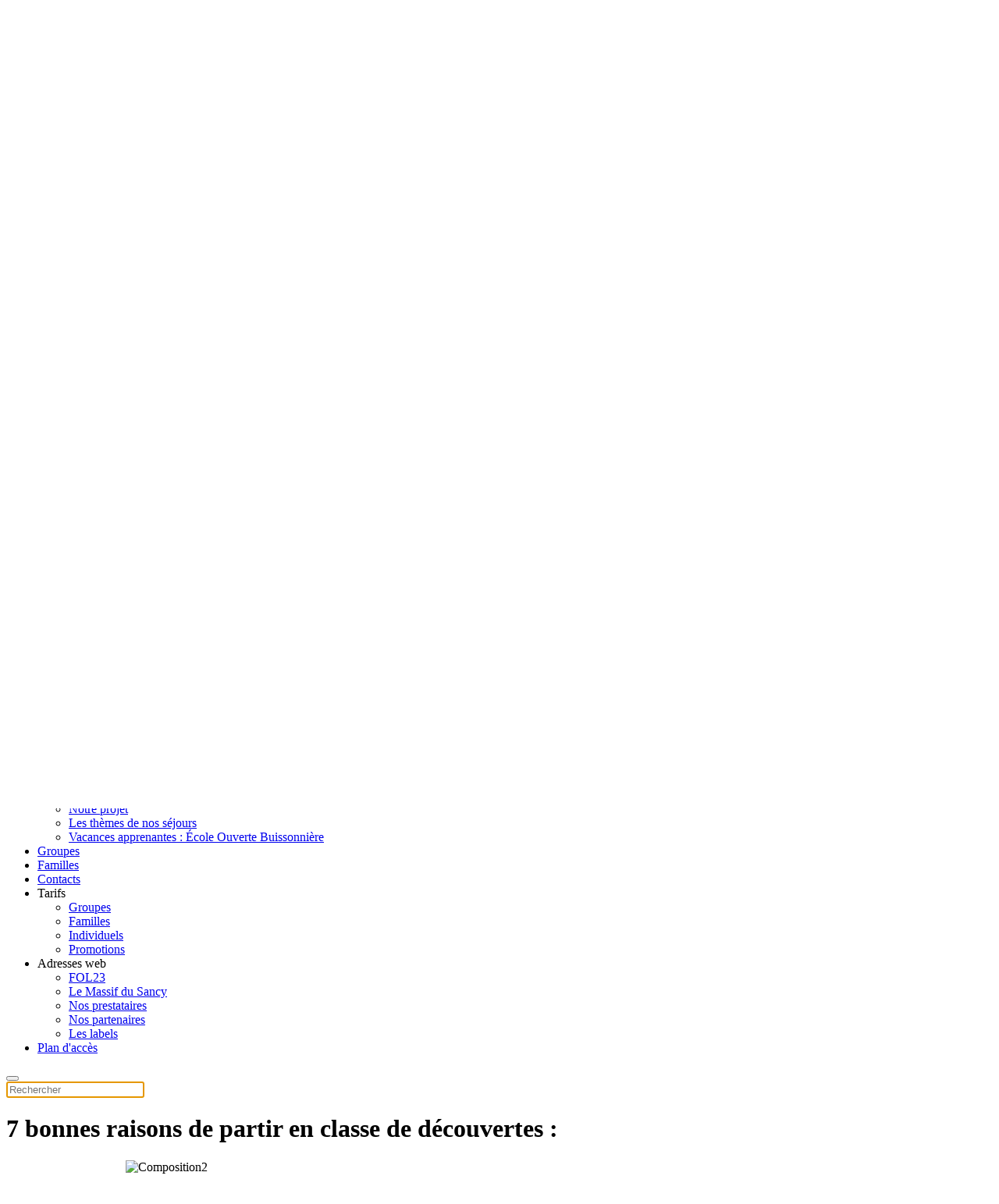

--- FILE ---
content_type: text/html; charset=utf-8
request_url: https://www.centre-paul-leger.fr/scolaires/7-bonnes-raisons-de-partir-en-classe-de-decouvertes
body_size: 13717
content:
<!DOCTYPE html>
<html lang="fr-fr" dir="ltr">
    <head>
        <meta name="viewport" content="width=device-width, initial-scale=1">
        <link rel="icon" href="/images/logos/favicon-logo-paul-leger.png" sizes="any">
                <link rel="apple-touch-icon" href="/images/logos/touch-logo-paul-leger.png">
        <meta charset="utf-8">
	<meta name="description" content="Centre de séjours au cœur du Parc Naturel Régional des Volcans d’Auvergne entre Monts-Dore et Chaîne-des-Puys.">
	<meta name="generator" content="Joomla! - Open Source Content Management">
	<title> 7 bonnes raisons de partir en classe de découvertes :</title>
	<link href="https://www.centre-paul-leger.fr/component/finder/search?format=opensearch&amp;Itemid=101" rel="search" title="OpenSearch Centre Paul Léger" type="application/opensearchdescription+xml">
	<link href="/media/system/css/joomla-fontawesome.min.css?ver=4.4.12" rel="preload" as="style" onload="this.onload=null;this.rel='stylesheet'">
<link href="/media/com_visforms/css/visforms.bt5.min.css?53083a" rel="stylesheet" version="auto">
	<link href="/media/com_visforms/css/visforms.min.css?53083a" rel="stylesheet" version="auto">
	<link href="/media/vendor/awesomplete/css/awesomplete.css?1.1.7" rel="stylesheet">
	<link href="/media/vendor/joomla-custom-elements/css/joomla-alert.min.css?0.4.1" rel="stylesheet">
	<link href="/media/plg_system_jcepro/site/css/content.min.css?fe2b19f2ee347603dcb1ee4916167c1f" rel="stylesheet">
	<link href="/templates/yootheme/css/theme.16.css?1730794529" rel="stylesheet">
	<link href="/templates/yootheme/css/theme.update.css?4.4.12" rel="stylesheet">
	<style>form#mod-visform3 div.required .asterix-ancor:after {content:"*"; color:red; display: inline-block; padding-left: 10px;} form#mod-visform3 #mod-visform3_summarypage {margin-bottom: 15px;}</style>
<script src="/media/vendor/jquery/js/jquery.min.js?3.7.1"></script>
	<script src="/media/legacy/js/jquery-noconflict.min.js?504da4"></script>
	<script src="/media/vendor/awesomplete/js/awesomplete.min.js?1.1.7" defer></script>
	<script type="application/json" class="joomla-script-options new">{"joomla.jtext":{"JLIB_JS_AJAX_ERROR_OTHER":"Une erreur est survenue lors de la récupération des données JSON : code de statut HTTP %s .","JLIB_JS_AJAX_ERROR_PARSE":"Une erreur d'analyse s'est produite lors du traitement des données JSON suivantes :<br><code style=\"color:inherit;white-space:pre-wrap;padding:0;margin:0;border:0;background:inherit;\">%s<\/code>","ERROR":"Erreur","MESSAGE":"Message","NOTICE":"Annonce","WARNING":"Alerte","JCLOSE":"Fermer","JOK":"OK","JOPEN":"Ouvrir"},"finder-search":{"url":"\/component\/finder\/?task=suggestions.suggest&amp;format=json&amp;tmpl=component&amp;Itemid=101"},"system.paths":{"root":"","rootFull":"https:\/\/www.centre-paul-leger.fr\/","base":"","baseFull":"https:\/\/www.centre-paul-leger.fr\/"},"csrf.token":"0a2e72c3e4a01713a076a47e2e92bc00"}</script>
	<script src="/media/system/js/core.min.js?a3d8f8"></script>
	<script src="/media/vendor/webcomponentsjs/js/webcomponents-bundle.min.js?2.8.0" nomodule defer></script>
	<script src="/media/vendor/bootstrap/js/alert.min.js?5.3.8" type="module"></script>
	<script src="/media/vendor/bootstrap/js/button.min.js?5.3.8" type="module"></script>
	<script src="/media/vendor/bootstrap/js/carousel.min.js?5.3.8" type="module"></script>
	<script src="/media/vendor/bootstrap/js/collapse.min.js?5.3.8" type="module"></script>
	<script src="/media/vendor/bootstrap/js/dropdown.min.js?5.3.8" type="module"></script>
	<script src="/media/vendor/bootstrap/js/modal.min.js?5.3.8" type="module"></script>
	<script src="/media/vendor/bootstrap/js/offcanvas.min.js?5.3.8" type="module"></script>
	<script src="/media/vendor/bootstrap/js/popover.min.js?5.3.8" type="module"></script>
	<script src="/media/vendor/bootstrap/js/scrollspy.min.js?5.3.8" type="module"></script>
	<script src="/media/vendor/bootstrap/js/tab.min.js?5.3.8" type="module"></script>
	<script src="/media/vendor/bootstrap/js/toast.min.js?5.3.8" type="module"></script>
	<script src="/media/com_finder/js/finder.min.js?755761" type="module"></script>
	<script src="/media/system/js/joomla-hidden-mail.min.js?80d9c7" type="module"></script>
	<script src="/media/system/js/messages.min.js?9a4811" type="module"></script>
	<script src="/media/com_visforms/js/jquery.validate.min.js?53083a"></script>
	<script src="/media/com_visforms/js/visforms.js?53083a"></script>
	<script src="/media/com_widgetkit/js/maps.js" defer></script>
	<script src="/templates/yootheme/packages/theme-cookie/app/cookie.min.js?4.4.12" defer></script>
	<script src="/templates/yootheme/vendor/assets/uikit/dist/js/uikit.min.js?4.4.12"></script>
	<script src="/templates/yootheme/vendor/assets/uikit/dist/js/uikit-icons-design-bites.min.js?4.4.12"></script>
	<script src="/templates/yootheme/js/theme.js?4.4.12"></script>
	<script>jQuery(document).ready(function () {
            jQuery.extend(jQuery.validator.messages, {
            required: "Ce champ est requis.",
            remote: "Please fix this field.",
            email: "SVP entrez un email valide: <br /><span>ex. votrenom&#64;domaine.com</span>",
            url: "SVP Entrez un url valide: <br /><span>ex. http://www.domaine.com</span>",
            date: "SVP entrez une date valide.",
            dateISO: "Please enter a valid date (ISO).",
            number: "SVP entrez un nombre valide.",
            digits: "SVP entrez un chiffre.",
            creditcard: "Please enter a valid credit card number.",
            equalTo: "SVP répétez la valeur.",
            maxlength: jQuery.validator.format("SVP n\'entrez pas plus de {0} caractères."),
            minlength: jQuery.validator.format("SVP entrez au moins {0} caractères."),
            rangelength: jQuery.validator.format("SVP entrez de {0} à {1} caractères."),
            range: jQuery.validator.format("SVP entrez un nombre entre {0} et {1}."),
            max: jQuery.validator.format("SVP entrez un nombre inférieur ou égal à {0}."),
            min: jQuery.validator.format("SVP entrez un nombre supérieur ou égal à {0}."),
            customvalidation: "Entrèe invalide",
            ispair: "Latitude and longitude must be valid geo-coordinates in decimal format and must be entered as pair."            
            });
            });</script>
	<script>jQuery(document).ready(function () {
            jQuery.validator.addMethod("dateDMY", function (value, element) {
                var check = false;
                var re = /^(0[1-9]|[12][0-9]|3[01])[\.](0[1-9]|1[012])[\.]\d{4}$/;
                    if (re.test(value)) {
                        var adata = value.split(".");
                        var day = parseInt(adata[0], 10);
                        var month = parseInt(adata[1], 10);
                        var year = parseInt(adata[2], 10);
                        if (day == 31 && (month == 4 || month == 6 || month == 9 || month == 11)) {
                            check = false; // 31st of a month with 30 days
                        } else if (day >= 30 && month == 2) {
                            check = false; // February 30th or 31st
                        } else if (month == 2 && day == 29 && !(year % 4 == 0 && (year % 100 != 0 || year % 400 == 0))) {
                            check = false; // February 29th outside a leap year
                        } else {
                            check = true; // Valid date
                        }
                    }
                    // the calender does not allow to clear values if it is required (js). So the required option in this validation is just a workaround fallback
                    if (value == "0000-00-00 00:00:00" && !jQuery(element).prop("required")) {
                        check = true;
                    }
                    return this.optional(element) || check;
            });
            jQuery.validator.addMethod("dateMDY", function (value, element) {
                var check = false;
                var re = /^(0[1-9]|1[012])[\/](0[1-9]|[12][0-9]|3[01])[\/]\d{4}$/;
                    if (re.test(value)) {
                        var adata = value.split("/");
                        var month = parseInt(adata[0], 10);
                        var day = parseInt(adata[1], 10);
                        var year = parseInt(adata[2], 10);
                        if (day == 31 && (month == 4 || month == 6 || month == 9 || month == 11)) {
                            check = false; // 31st of a month with 30 days
                        } else if (day >= 30 && month == 2) {
                            check = false; // February 30th or 31st
                        } else if (month == 2 && day == 29 && !(year % 4 == 0 && (year % 100 != 0 || year % 400 == 0))) {
                            check = false; // February 29th outside a leap year
                        } else {
                            check = true; // Valid date
                        }
                    }
                    // the calender does not allow to clear values if it is required (js). So the required option in this validation is just a workaround fallback
                    if (value == "0000-00-00 00:00:00" && !jQuery(element).prop("required")) {
                        check = true;
                    }
                    return this.optional(element) || check;
            });
            jQuery.validator.addMethod("dateYMD", function (value, element) {
                var check = false;
                var re = /^\d{4}[\-](0[1-9]|1[012])[\-](0[1-9]|[12][0-9]|3[01])$/;
                    if (re.test(value)) {
                        var adata = value.split("-");
                        var year = parseInt(adata[0], 10);
                        var month = parseInt(adata[1], 10);
                        var day = parseInt(adata[2], 10);
                        if (day == 31 && (month == 4 || month == 6 || month == 9 || month == 11)) {
                            check = false; // 31st of a month with 30 days
                        } else if (day >= 30 && month == 2) {
                            check = false; // February 30th or 31st
                        } else if (month == 2 && day == 29 && !(year % 4 == 0 && (year % 100 != 0 || year % 400 == 0))) {
                            check = false; // February 29th outside a leap year
                        } else {
                            check = true; // Valid date
                        }
                    }
                    // the calender does not allow to clear values if it is required (js). So the required option in this validation is just a workaround fallback
                    if (value == "0000-00-00 00:00:00" && !jQuery(element).prop("required")) {
                        check = true;
                    }
                    return this.optional(element) || check;
            });
            jQuery.validator.addMethod("filesize", function (value, element, maxsize) {
                var check = false;
                if ((maxsize === 0) || ((!(element.files.length == 0)) && (element.files[0].size < maxsize)))
                {
                    check = true;
                }
                return this.optional(element) || check;
            });
            jQuery.validator.addMethod("fileextension", function (value, element, allowedextension) {
                var check = false;
                allowedextension = allowedextension.replace(/\s/g, "");
                allowedextension = allowedextension.split(",");
                var fileext = jQuery(element).val().split(".").pop().toLowerCase();
                if (jQuery.inArray(fileext, allowedextension) > -1)
                {
                    check = true;
                }
                return this.optional(element) || check;
            });
            jQuery.validator.addMethod("customvalidation", function (value, element, re) {
                return this.optional(element) || re.test(value);
            });
            jQuery.validator.addMethod("ispair", function (value, element, id) {
                var latval = document.getElementById(id+"_lat").value;
                var lngval = document.getElementById(id+"_lng").value;
                // false if on field is empty and the other not
                var check = ((latval === "" && lngval === "") || (latval !== "" && lngval !== ""));
                var relatval = /^[-]?(([0-8]?[0-9])\.(\d+))|(90(\.0+)?)$/;
                var relngval = /^[-]?((((1[0-7][0-9])|([0-9]?[0-9]))\.(\d+))|180(\.0+)?)$/;
                check = (latval === "" || relatval.test(latval)) && check;
                check = (lngval === "" || relngval.test(lngval)) && check;
                return check;
            });
            jQuery.validator.addMethod("mindate", function(value, element, options) {
	            var check = false;
	            var minDate = "";
	            if (value) {
	                if (options.fromField) {
	                    var fieldId = options.value;
	                    var field = document.getElementById(fieldId);
	                    if (!field) {
	                        return true;
	                    }
	                    if (field.disabled) {
	                        return true;
	                    }
	                    minDate = field.value;
	                    if (!minDate) {
	                        return true;
	                    }
	                } else {
	                    minDate = options.value;
	                }
	                var  format, i = 0, fmt = {}, minDateFormat, j = 0, minDateFmt = {}, day;
	                format = (value.indexOf(".") > -1) ? "dd.mm.yyyy" : ((value.indexOf("/") > -1) ? "mm/dd/yyyy" : "yyyy-mm-dd");
	                format.replace(/(yyyy|dd|mm)/g, function(part) { fmt[part] = i++; });
	                minDateFormat = (minDate.indexOf(".") > -1) ? "dd.mm.yyyy" : ((minDate.indexOf("/") > -1) ? "mm/dd/yyyy" : "yyyy-mm-dd");
	                minDateFormat.replace(/(yyyy|dd|mm)/g, function(part) { minDateFmt[part] = j++; });
	                var minDateParts = minDate.match(/(\d+)/g);
	                var valueParts = value.match(/(\d+)/g);
	                minDate = new Date(minDateParts[minDateFmt["yyyy"]], minDateParts[minDateFmt["mm"]]-1, minDateParts[minDateFmt["dd"]],0,0,0,0);
	                if (options.shift) {
	                    var shift = options.shift;
	                    day = minDate.getDate();
	                    day = day + parseInt(shift);
	                    minDate.setDate(day);
	                }
	                value = new Date(valueParts[fmt["yyyy"]], valueParts[fmt["mm"]]-1, valueParts[fmt["dd"]],0,0,0,0);
	                check = value >= minDate;
                }
                return this.optional(element) || check;
            }, function(options, element) {
            // validation message
             if (options.fromField) {
                    var minDate = "";
                    var fieldId = options.value;
                    var field = document.getElementById(fieldId);
                    if (field) {
                        minDate = field.value;
                    }
                } else {
                    minDate = options.value;
                }
                var format, minDateFormat, j = 0, minDateFmt = {}, day, month, year, valDate;
                minDateFormat = (minDate.indexOf(".") > -1) ? "dd.mm.yyyy" : ((minDate.indexOf("/") > -1) ? "mm/dd/yyyy" : "yyyy-mm-dd");
                minDateFormat.replace(/(yyyy|dd|mm)/g, function(part) { minDateFmt[part] = j++; });
                var minDateParts = minDate.match(/(\d+)/g);
                minDate = new Date(minDateParts[minDateFmt["yyyy"]], minDateParts[minDateFmt["mm"]]-1, minDateParts[minDateFmt["dd"]],0,0,0,0);
                if (options.shift) {
                    var shift = options.shift;
                    day = minDate.getDate();
                    day = day + parseInt(shift);
                    minDate.setDate(day);
                }
                format = options.format;
                valDate = "";
                day = minDate.getDate();
                if (day < 10) {
                    day = "0" + day;
                }
                month = 1 + minDate.getMonth();
                if (month < 10) {
                    month = "0" + month;
                }
                year = minDate.getFullYear();
                switch (format) {
                    case "%Y-%m-%d" :
                        valDate = year + "-" + month + "-" + day;
                        break;
                    case "%m/%d/%Y" :
                        valDate = month + "/" + day  + "/" + year;
                        break;
                    default :
                        valDate = day + "." + month + "." + year;
                        break;
                }
                return jQuery.validator.format("Please select a date greater or equal to {0}.", valDate);               
            });
            jQuery.validator.addMethod("maxdate", function(value, element, options) {
	            var check = false;
	            var minDate = "";
	            if (value) {
	                if (options.fromField) {
	                    var fieldId = options.value;
	                    var field = document.getElementById(fieldId);
	                    if (!field) {
	                        return true;
	                    }
	                    if (field.disabled) {
	                        return true;
	                    }
	                    minDate = field.value;
	                    if (!minDate) {
	                        return true;
	                    }
	                } else {
	                    minDate = options.value;
	                }
	                var  format, i = 0, fmt = {}, minDateFormat, j = 0, minDateFmt = {}, day;
	                format = (value.indexOf(".") > -1) ? "dd.mm.yyyy" : ((value.indexOf("/") > -1) ? "mm/dd/yyyy" : "yyyy-mm-dd");
	                format.replace(/(yyyy|dd|mm)/g, function(part) { fmt[part] = i++; });
	                minDateFormat = (minDate.indexOf(".") > -1) ? "dd.mm.yyyy" : ((minDate.indexOf("/") > -1) ? "mm/dd/yyyy" : "yyyy-mm-dd");
	                minDateFormat.replace(/(yyyy|dd|mm)/g, function(part) { minDateFmt[part] = j++; });
	                var minDateParts = minDate.match(/(\d+)/g);
	                var valueParts = value.match(/(\d+)/g);
	                minDate = new Date(minDateParts[minDateFmt["yyyy"]], minDateParts[minDateFmt["mm"]]-1, minDateParts[minDateFmt["dd"]],0,0,0,0);
	                if (options.shift) {
	                    var shift = options.shift;
	                    day = minDate.getDate();
	                    day = day + parseInt(shift);
	                    minDate.setDate(day);
	                }
	                value = new Date(valueParts[fmt["yyyy"]], valueParts[fmt["mm"]]-1, valueParts[fmt["dd"]],0,0,0,0);
	                check = value <= minDate;
                }
                return this.optional(element) || check;
            }, function(options, element) {
            // validation message
             if (options.fromField) {
                    var minDate = "";
                    var fieldId = options.value;
                    var field = document.getElementById(fieldId);
                    if (field) {
                        minDate = field.value;
                    }
                } else {
                    minDate = options.value;
                }
                var format, minDateFormat, j = 0, minDateFmt = {}, day, month, year, valDate;
                minDateFormat = (minDate.indexOf(".") > -1) ? "dd.mm.yyyy" : ((minDate.indexOf("/") > -1) ? "mm/dd/yyyy" : "yyyy-mm-dd");
                minDateFormat.replace(/(yyyy|dd|mm)/g, function(part) { minDateFmt[part] = j++; });
                var minDateParts = minDate.match(/(\d+)/g);
                minDate = new Date(minDateParts[minDateFmt["yyyy"]], minDateParts[minDateFmt["mm"]]-1, minDateParts[minDateFmt["dd"]],0,0,0,0);
                if (options.shift) {
                    var shift = options.shift;
                    day = minDate.getDate();
                    day = day + parseInt(shift);
                    minDate.setDate(day);
                }
                format = options.format;
                valDate = "";
                day = minDate.getDate();
                if (day < 10) {
                    day = "0" + day;
                }
                month = 1 + minDate.getMonth();
                if (month < 10) {
                    month = "0" + month;
                }
                year = minDate.getFullYear();
                switch (format) {
                    case "%Y-%m-%d" :
                        valDate = year + "-" + month + "-" + day;
                        break;
                    case "%m/%d/%Y" :
                        valDate = month + "/" + day  + "/" + year;
                        break;
                    default :
                        valDate = day + "." + month + "." + year;
                        break;
                }
                return jQuery.validator.format("Please select a date lower or equal to {0}.", valDate);
            });
            jQuery.validator.addMethod("minage", function (value, element, options) {
                let check = false, minage = "", age = "", format,  i = 0, fmt = {}, valueParts, years, now = new Date();
                // a date is selected
                if (value) {
                    // no minage set
                    if (options.minage) {
                        minage = options.minage;
                    } 
                    else {
                        return true;
                    }
                    // get year, month and day from selected date
                    // with regards to the currently used format
                    format = (value.indexOf(".") > -1) ? "dd.mm.yyyy" : ((value.indexOf("/") > -1) ? "mm/dd/yyyy" : "yyyy-mm-dd");
                    format.replace(/(yyyy|dd|mm)/g, function(part) { fmt[part] = i++; });
                    valueParts = value.match(/(\d+)/g);
                    value = new Date(valueParts[fmt["yyyy"]], valueParts[fmt["mm"]]-1, valueParts[fmt["dd"]],0,0,0,0);
                    // get the difference between the year of now and the selected date
                    years = now.getFullYear() - value.getFullYear();
                    // set year in selected date to current year
                    value.setFullYear(value.getFullYear() + years);
                    // if the selected date is then in the future, substact 1 from years, because the last year is not yet completed
                    if (value > now) {
                        years--;
                    }
                    check = years >= minage;
                }
                return this.optional(element) || check;
            });
            jQuery.validator.addMethod("phonevalidation", function (value, element, options) {
                let check = false, format, regex;
                // a phonenumber is given
                if (value) {
                    // get validation type
                    if (options.phonevalidation) {
                        format = options.phonevalidation;
                    } 
                    else {
                        return true;
                    }
                    switch (format) {
                        case "NANP" :
                            regex = /^(?:\+?1[-. ]?)?\(?([2-9][0-8][0-9])\)?[-. ]?([2-9][0-9]{2})[-. ]?([0-9]{4})$/;
                            break;
                        case "ITU-T" :
                            regex = /^\+(?:[0-9] ?){6,14}[0-9]$/;
                            break;
                        case "EPP" :
                            regex = /^\+[0-9]{1,3}\.[0-9]{4,14}(?:x.+)?$/;
                            break;
                        default :
                            return true;
                    }
                    check = (value === "" || regex.test(value));
                }
                return this.optional(element) || check;
            });
        });</script>
	<script type="application/ld+json">{"@context":"https://schema.org","@graph":[{"@type":"Organization","@id":"https://www.centre-paul-leger.fr/#/schema/Organization/base","name":"Centre Paul Léger","url":"https://www.centre-paul-leger.fr/"},{"@type":"WebSite","@id":"https://www.centre-paul-leger.fr/#/schema/WebSite/base","url":"https://www.centre-paul-leger.fr/","name":"Centre Paul Léger","publisher":{"@id":"https://www.centre-paul-leger.fr/#/schema/Organization/base"},"potentialAction":{"@type":"SearchAction","target":"https://www.centre-paul-leger.fr/component/finder/search?q={search_term_string}&amp;Itemid=101","query-input":"required name=search_term_string"}},{"@type":"WebPage","@id":"https://www.centre-paul-leger.fr/#/schema/WebPage/base","url":"https://www.centre-paul-leger.fr/scolaires/7-bonnes-raisons-de-partir-en-classe-de-decouvertes","name":" 7 bonnes raisons de partir en classe de découvertes :","description":"Centre de séjours au cœur du Parc Naturel Régional des Volcans d’Auvergne entre Monts-Dore et Chaîne-des-Puys.","isPartOf":{"@id":"https://www.centre-paul-leger.fr/#/schema/WebSite/base"},"about":{"@id":"https://www.centre-paul-leger.fr/#/schema/Organization/base"},"inLanguage":"fr-FR"},{"@type":"Article","@id":"https://centre-paul-leger.fr/#/schema/com_content/article/158","name":" 7 bonnes raisons de partir en classe de découvertes :","headline":" 7 bonnes raisons de partir en classe de découvertes :","inLanguage":"fr-FR","isPartOf":{"@id":"https://centre-paul-leger.fr/#/schema/WebPage/base"}}]}</script>
	<script>var _paq = window._paq = window._paq || [];
  /* tracker methods like "setCustomDimension" should be called before "trackPageView" */
  _paq.push(['trackPageView']);
  _paq.push(['enableLinkTracking']);
  (function() {
    var u="//stats.assoo.org/";
    _paq.push(['setTrackerUrl', u+'matomo.php']);
    _paq.push(['setSiteId', '25']);
    var d=document, g=d.createElement('script'), s=d.getElementsByTagName('script')[0];
    g.async=true; g.src=u+'matomo.js'; s.parentNode.insertBefore(g,s);
  })();</script>
	<script>window.yootheme ||= {}; var $theme = yootheme.theme = {"i18n":{"close":{"label":"Close"},"totop":{"label":"Back to top"},"marker":{"label":"Open"},"navbarToggleIcon":{"label":"Open menu"},"paginationPrevious":{"label":"Previous page"},"paginationNext":{"label":"Next page"},"searchIcon":{"toggle":"Open Search","submit":"Submit Search"},"slider":{"next":"Next slide","previous":"Previous slide","slideX":"Slide %s","slideLabel":"%s of %s"},"slideshow":{"next":"Next slide","previous":"Previous slide","slideX":"Slide %s","slideLabel":"%s of %s"},"lightboxPanel":{"next":"Next slide","previous":"Previous slide","slideLabel":"%s of %s","close":"Close"}},"cookie":{"mode":"notification","template":"<div class=\"tm-cookie-banner uk-section uk-section-xsmall uk-section-muted uk-position-bottom uk-position-fixed\">\n        <div class=\"uk-container uk-container-expand uk-text-center\">\n\n            <p>Pour son bon fonctionnement, ce site utilise des cookies. En poursuivant votre navigation vous acceptez notre <a href=\"index.php?Itemid=332\" target=\"_blank\" rel=\"noopener noreferrer\">politique de confidentialit\u00e9<\/a><\/p>\n                            <button type=\"button\" class=\"js-accept uk-button uk-button-secondary uk-margin-small-left\" data-uk-toggle=\"target: !.uk-section; animation: true\">Accepter<\/button>\n            \n            \n        <\/div>\n    <\/div>","position":"bottom"}};</script>

    </head>
    <body class="">

        <div class="uk-hidden-visually uk-notification uk-notification-top-left uk-width-auto">
            <div class="uk-notification-message">
                <a href="#tm-main">Accéder au contenu principal</a>
            </div>
        </div>

        
        
        <div class="tm-page">

                        


<header class="tm-header-mobile uk-hidden@m">


    
        <div class="uk-navbar-container">

            <div class="uk-container uk-container-expand">
                <nav class="uk-navbar" uk-navbar="{&quot;align&quot;:&quot;left&quot;,&quot;container&quot;:&quot;.tm-header-mobile&quot;,&quot;boundary&quot;:&quot;.tm-header-mobile .uk-navbar-container&quot;}">

                                        <div class="uk-navbar-left">

                                                    <a href="https://www.centre-paul-leger.fr/" aria-label="Retour Accueil" class="uk-logo uk-navbar-item">
    <img alt loading="eager" src="/images/logos/logo-mobile.png#thumbnail=230%2C&amp;srcset=1"></a>
                        
                        
                    </div>
                    
                    
                                        <div class="uk-navbar-right">

                                                    
                        
                        <a uk-toggle href="#tm-dialog-mobile" class="uk-navbar-toggle">

        
        <div uk-navbar-toggle-icon></div>

        
    </a>

                    </div>
                    
                </nav>
            </div>

        </div>

    



        <div id="tm-dialog-mobile" uk-offcanvas="container: true; overlay: true" mode="slide" flip>
        <div class="uk-offcanvas-bar uk-flex uk-flex-column">

                        <button class="uk-offcanvas-close uk-close-large" type="button" uk-close uk-toggle="cls: uk-close-large; mode: media; media: @s"></button>
            
                        <div class="uk-margin-auto-bottom">
                
<div class="uk-panel" id="module-menu-dialog-mobile">

    
    
<ul class="uk-nav uk-nav-default uk-nav-accordion" uk-nav="targets: &gt; .js-accordion">
    
	<li class="item-108 js-accordion uk-parent"><a href>Le centre <span uk-nav-parent-icon></span></a>
	<ul class="uk-nav-sub">

		<li class="item-107"><a href="/le-centre/presentation">Présentation</a></li>
		<li class="item-160"><a href="/le-centre/qui-sommes-nous">La Ligue de l'enseignement</a></li>
		<li class="item-115"><a href="/le-centre/batiments">Les bâtiments</a></li>
		<li class="item-248"><a href="/le-centre/les-chambres">Les chambres</a></li>
		<li class="item-249"><a href="/le-centre/la-restauration">La restauration</a></li>
		<li class="item-116"><a href="/le-centre/les-exterieurs">Les extérieurs</a></li>
		<li class="item-305"><a href="/le-centre/les-agrements">Les agréments</a></li></ul></li>
	<li class="item-159 uk-active js-accordion uk-open uk-parent"><a href>Séjours Scolaires <span uk-nav-parent-icon></span></a>
	<ul class="uk-nav-sub">

		<li class="item-168 uk-active"><a href="/scolaires/7-bonnes-raisons-de-partir-en-classe-de-decouvertes">7 bonnes raisons de partir en classe de découvertes</a></li>
		<li class="item-169"><a href="/scolaires/nos-orientations-educatives">Nos orientations éducatives</a></li>
		<li class="item-170"><a href="/scolaires/nos-atouts-pedagogiques">Nos atouts pédagogiques</a></li>
		<li class="item-290"><a href="/scolaires/les-themes-de-nos-sejours">Nos séjours Maternelles &amp; Primaires</a></li>
		<li class="item-289"><a href="/scolaires/sejours-colleges-lycees">Nos séjours Collèges &amp; Lycées </a></li>
		<li class="item-174"><a href="/scolaires/espace-numerique-enseignant">Espace numérique enseignant</a></li></ul></li>
	<li class="item-157 js-accordion uk-parent"><a href>Colonies de vacances <span uk-nav-parent-icon></span></a>
	<ul class="uk-nav-sub">

		<li class="item-172"><a href="/colonies-de-vacances/notre-projet">Notre projet</a></li>
		<li class="item-291"><a href="/colonies-de-vacances/les-themes-de-nos-sejours">Les thèmes de nos séjours</a></li>
		<li class="item-330"><a href="/colonies-de-vacances/vacances-apprenantes-ecole-ouverte-buissonniere">Vacances apprenantes : École Ouverte Buissonnière</a></li></ul></li>
	<li class="item-251"><a href="/groupes">Groupes</a></li>
	<li class="item-254"><a href="/les-individuels-familles">Familles</a></li>
	<li class="item-119"><a href="/contacts">Contacts</a></li>
	<li class="item-293 js-accordion uk-parent"><a href>Tarifs <span uk-nav-parent-icon></span></a>
	<ul class="uk-nav-sub">

		<li class="item-295"><a href="/tarifs/groupes">Groupes </a></li>
		<li class="item-296"><a href="/tarifs/familles">Familles</a></li>
		<li class="item-298"><a href="/tarifs/individuels">Individuels</a></li>
		<li class="item-297"><a href="/tarifs/promotions">Promotions</a></li></ul></li>
	<li class="item-284 js-accordion uk-parent"><a href>Adresses web <span uk-nav-parent-icon></span></a>
	<ul class="uk-nav-sub">

		<li class="item-331"><a href="/informations-complementaires/fol23">FOL23</a></li>
		<li class="item-286"><a href="/informations-complementaires/le-massif-du-sancy">Le Massif du Sancy</a></li>
		<li class="item-344"><a href="/informations-complementaires/nos-prestataires">Nos prestataires</a></li>
		<li class="item-287"><a href="/informations-complementaires/nos-partenaires">Nos partenaires</a></li>
		<li class="item-288"><a href="/informations-complementaires/les-labels">Les labels</a></li></ul></li>
	<li class="item-109"><a href="/plan-d-acces">Plan d'accès</a></li></ul>

</div>

            </div>
            
            
        </div>
    </div>
    
    
    

</header>




<header class="tm-header uk-visible@m">






        <div class="tm-headerbar-default tm-headerbar tm-headerbar-top">
        <div class="uk-container uk-flex uk-flex-middle">

                        <a href="https://www.centre-paul-leger.fr/" aria-label="Retour Accueil" class="uk-logo">
    <img alt loading="eager" src="/images/logos/logo-paul-leger.png"><img class="uk-logo-inverse" alt loading="eager" src="/images/logos/logo-paul-leger-mobile.png"></a>
            
            
        </div>
    </div>
    
    
                <div uk-sticky media="@m" show-on-up animation="uk-animation-slide-top" cls-active="uk-navbar-sticky" sel-target=".uk-navbar-container">
        
            <div class="uk-navbar-container">

                <div class="uk-container uk-flex uk-flex-middle">
                    <nav class="uk-navbar uk-flex-auto" uk-navbar="{&quot;align&quot;:&quot;left&quot;,&quot;container&quot;:&quot;.tm-header &gt; [uk-sticky]&quot;,&quot;boundary&quot;:&quot;.tm-header .uk-navbar-container&quot;}">

                                                <div class="uk-navbar-left">
                            
<ul class="uk-navbar-nav">
    
	<li class="item-108 uk-parent"><a role="button">Le centre</a>
	<div class="uk-drop uk-navbar-dropdown" mode="hover" pos="bottom-left"><div><ul class="uk-nav uk-navbar-dropdown-nav">

		<li class="item-107"><a href="/le-centre/presentation">Présentation</a></li>
		<li class="item-160"><a href="/le-centre/qui-sommes-nous">La Ligue de l'enseignement</a></li>
		<li class="item-115"><a href="/le-centre/batiments">Les bâtiments</a></li>
		<li class="item-248"><a href="/le-centre/les-chambres">Les chambres</a></li>
		<li class="item-249"><a href="/le-centre/la-restauration">La restauration</a></li>
		<li class="item-116"><a href="/le-centre/les-exterieurs">Les extérieurs</a></li>
		<li class="item-305"><a href="/le-centre/les-agrements">Les agréments</a></li></ul></div></div></li>
	<li class="item-159 uk-active uk-parent"><a role="button">Séjours Scolaires</a>
	<div class="uk-drop uk-navbar-dropdown" mode="hover" pos="bottom-left"><div><ul class="uk-nav uk-navbar-dropdown-nav">

		<li class="item-168 uk-active"><a href="/scolaires/7-bonnes-raisons-de-partir-en-classe-de-decouvertes">7 bonnes raisons de partir en classe de découvertes</a></li>
		<li class="item-169"><a href="/scolaires/nos-orientations-educatives">Nos orientations éducatives</a></li>
		<li class="item-170"><a href="/scolaires/nos-atouts-pedagogiques">Nos atouts pédagogiques</a></li>
		<li class="item-290"><a href="/scolaires/les-themes-de-nos-sejours">Nos séjours Maternelles &amp; Primaires</a></li>
		<li class="item-289"><a href="/scolaires/sejours-colleges-lycees">Nos séjours Collèges &amp; Lycées </a></li>
		<li class="item-174"><a href="/scolaires/espace-numerique-enseignant">Espace numérique enseignant</a></li></ul></div></div></li>
	<li class="item-157 uk-parent"><a role="button">Colonies de vacances</a>
	<div class="uk-drop uk-navbar-dropdown" mode="hover" pos="bottom-left"><div><ul class="uk-nav uk-navbar-dropdown-nav">

		<li class="item-172"><a href="/colonies-de-vacances/notre-projet">Notre projet</a></li>
		<li class="item-291"><a href="/colonies-de-vacances/les-themes-de-nos-sejours">Les thèmes de nos séjours</a></li>
		<li class="item-330"><a href="/colonies-de-vacances/vacances-apprenantes-ecole-ouverte-buissonniere">Vacances apprenantes : École Ouverte Buissonnière</a></li></ul></div></div></li>
	<li class="item-251"><a href="/groupes">Groupes</a></li>
	<li class="item-254"><a href="/les-individuels-familles">Familles</a></li>
	<li class="item-119"><a href="/contacts">Contacts</a></li>
	<li class="item-293 uk-parent"><a role="button">Tarifs</a>
	<div class="uk-drop uk-navbar-dropdown" mode="hover" pos="bottom-left"><div><ul class="uk-nav uk-navbar-dropdown-nav">

		<li class="item-295"><a href="/tarifs/groupes">Groupes </a></li>
		<li class="item-296"><a href="/tarifs/familles">Familles</a></li>
		<li class="item-298"><a href="/tarifs/individuels">Individuels</a></li>
		<li class="item-297"><a href="/tarifs/promotions">Promotions</a></li></ul></div></div></li>
	<li class="item-284 uk-parent"><a role="button">Adresses web</a>
	<div class="uk-drop uk-navbar-dropdown" mode="hover" pos="bottom-left"><div><ul class="uk-nav uk-navbar-dropdown-nav">

		<li class="item-331"><a href="/informations-complementaires/fol23">FOL23</a></li>
		<li class="item-286"><a href="/informations-complementaires/le-massif-du-sancy">Le Massif du Sancy</a></li>
		<li class="item-344"><a href="/informations-complementaires/nos-prestataires">Nos prestataires</a></li>
		<li class="item-287"><a href="/informations-complementaires/nos-partenaires">Nos partenaires</a></li>
		<li class="item-288"><a href="/informations-complementaires/les-labels">Les labels</a></li></ul></div></div></li>
	<li class="item-109"><a href="/plan-d-acces">Plan d'accès</a></li></ul>


    <a class="uk-navbar-toggle" id="module-tm-3" href="#search-tm-3-modal" uk-search-icon uk-toggle></a>

    <div id="search-tm-3-modal" class="uk-modal-full" uk-modal="container: true">
        <div class="uk-modal-dialog uk-flex uk-flex-center uk-flex-middle" uk-height-viewport>
            <button class="uk-modal-close-full uk-close-large" type="button" uk-close uk-toggle="cls: uk-modal-close-full uk-close-large uk-modal-close-default; mode: media; media: @s"></button>
            <div class="uk-search uk-search-large">
                <form id="search-tm-3" action="/component/finder/search?Itemid=101" method="get" role="search" class="uk-search js-finder-searchform uk-search-large"><input name="q" class="js-finder-search-query uk-search-input uk-text-center" placeholder="Rechercher" required aria-label="Rechercher" type="search" autofocus><input type="hidden" name="Itemid" value="101"></form>            </div>
        </div>
    </div>







                        </div>
                        
                        
                    </nav>
                </div>

            </div>

                </div>
        
    




</header>

            
            

            <main id="tm-main" >

                
                <div id="system-message-container" aria-live="polite"></div>

                <!-- Builder #template-KDG9iGFW -->
<div class="uk-section-default uk-section uk-section-xsmall">
    
        
        
        
            
                                <div class="uk-container">                
                    <div class="uk-grid tm-grid-expand uk-child-width-1-1 uk-grid-margin">
<div class="uk-width-1-1">
    
        
            
            
            
                
                    
<h1>        7 bonnes raisons de partir en classe de découvertes :    </h1><div class="uk-panel uk-margin"><p><img src="/images/scolaires/Composition2.jpg" alt="Composition2" width="958" height="373" style="display: block; margin-left: auto; margin-right: auto;" /></p>
<ul>
<li style="list-style-type: none;">
<ul>
<li><strong>Améliorer les compétences méthodologiques</strong><br />S'approprier une démarche scientifique en situation, traiter l'information, observer, chercher, analyser, comparer, émettre des hypothèses, vérifier.</li>
<li><strong>Acquérir plus d'autonomie</strong><br />Développer la curiosité et la créativité. Donner le goût et le sens des responsabilités. Apprendre à gérer la vie quotidienne.</li>
<li><strong>Construire les concepts de temps et d'espace</strong><br />Se situer dans de nouveaux espaces, connaître le passé et le présent, projeter le futur d'un environnement donné.</li>
<li><strong>Devenir acteur de son propre avenir</strong><br />Comprendre la diversité de son environnement et la structuration d'un milieu, penser globalement pour agir localement.</li>
<li><strong>Réinvestir les connaissances de base</strong><br />Ecrire, lire, parler, compter, pour questionner, communiquer et raconter en se servant de la stimulation d'un milieu et d'un mode de vie nouveau.</li>
<li><strong>Savoir être et vivre ensemble</strong><br />Apprendre la vie sociale, la tolérance, construire une démarche citoyenne grâce à la vie en collectivité.</li>
<li><strong>S'approprier des techniques ou des outils</strong><br />S'exprimer, communiquer, pratiquer des activités sportives ou culturelles, utiliser des outils technologiques.</li>
</ul>
</li>
</ul></div><div>
<div class="uk-panel" id="module-113">

    
    <noscript><div class="alert alert-danger">Warning! JavaScript must be enabled for this form to work properly.</div></noscript>
<div class="visforms visforms-form visforms-form-form mod-visforms">		<h1>Demande de renseignements : séjours scolaires</h1>
    <div class="alert alert-danger error-note" style="display: none;"></div>    <script type="text/javascript">
        jQuery(document).ready(function () {
                jQuery('#mod-visform3').validate({
                    submitHandler: function (form) {
                        var returnVal = true;
                        if (window["mod-visform3SubmitAction"] && typeof window["mod-visform3SubmitAction"] !== "undefined") {
                            returnVal = window["mod-visform3SubmitAction"](this);
                        }
                        if (!returnVal) {
                            return false;
                        }
                        form.submit();
                        jQuery(form).find('input[type="submit"]').prop("disabled", true);
                        jQuery(form).find('input[type="reset"]').prop("disabled", true);
                        jQuery(form).find('input[type="image"]').prop("disabled", true);
                                            },
                    // errorElement: 'span',
                    ignoreTitle: true,
                    wrapper: "p",
                    // absolutly necessary when working with tinymce!
                    ignore: ".ignore",
                    rules: { "modvisform113departement" : {digits: 1,},"modvisform113effectif-eleves" : {digits: 1,},"modvisform113effectif-adultes" : {digits: 1,},"modvisform113nom" : {minlength: 2,},"modvisform113prenom" : {minlength: 1,},"modvisform113email" : {minlength: 4,customvalidation: /(?:[a-z0-9!#$%&'*+\/=?^_`{|}~-]+(?:\.[a-z0-9!#$%&'*+\/=?^_`{|}~-]+)*|"(?:[\x01-\x08\x0b\x0c\x0e-\x1f\x21\x23-\x5b\x5d-\x7f]|\\[\x01-\x09\x0b\x0c\x0e-\x7f])*")@(?:(?:[a-z0-9](?:[a-z0-9-]*[a-z0-9])?\.)+[a-z0-9](?:[a-z0-9-]*[a-z0-9])?|\[(?:(?:25[0-5]|2[0-4][0-9]|[01]?[0-9][0-9]?)\.){3}(?:25[0-5]|2[0-4][0-9]|[01]?[0-9][0-9]?|[a-z0-9-]*[a-z0-9]:(?:[\x01-\x08\x0b\x0c\x0e-\x1f\x21-\x5a\x53-\x7f]|\\[\x01-\x09\x0b\x0c\x0e-\x7f])+)\])/,},                    },
                    messages: { "modvisform113theme[]": {minlength: jQuery.validator.format('SVP sélectionnez au moins {0} option(s)'),maxlength: jQuery.validator.format('SVP ne sélectionnez pas plus de {0} option(s)')},"modvisform113mentions-legales-traitement-des-donnees-personne": {required: "Les informations recueillies dans ce formulaire sont strictement nécessaires au traitement de votre demande et sont transmises uniquement au service concerné. Pour plus d’informations sur le traitement de vos données personnelles, consultez notre page \"Mentions légales – Traitement des données personnelles\" (lien en bas de page).",},                    },
                    // in accordion view, display a summary message, that form contains errors
                                        errorPlacement: function (error, element) {
                        let errorfieldid = element.attr("data-error-container-id");
                        jQuery('#mod-visform3' + ' div.' + errorfieldid).html('');
                        error.appendTo('#mod-visform3' + ' div.' + errorfieldid);
                        error.addClass("errorcontainer");
                        // if an error occurs on a hidden selectSql field, show the field
                        if (jQuery(element).hasClass('hideOnEmptyOptionList') || jQuery(element).hasClass('hideOnPreSelectedSolitaryOption')) {
                            jQuery(element).closest('.' +  element[0].id).show();
                        }
                    },
                    // necessary in multi page forms where pages are validated using validator function valid()
                    // Click on next button does not automatically result in focus on first invalid field
                    // so we force focus on the first invalid field after page validation
                                        invalidHandler: function(form, validator) {
                        let errors = validator.numberOfInvalids();
                        if (errors) {
                            validator.errorList[0].element.focus();
                        }
                    }
                                    });

            jQuery('.captcharefresh3').on(
                'click', function () {
                    if (jQuery('#captchacode3')) {
                        jQuery('#captchacode3').attr('src', '/index.php?option=com_visforms&task=visforms.captcha&sid=' + Math.random() + '&id=3');
                    }
                });
                jQuery('#mod-visform3').initVisform({
                    visform: {"fid":3,"initEditor":false,"parentFormId":"mod-visform3","steps":1,"nbFields":16,"summaryLayout":"table","summaryLayoutClass":"table","summaryRowLayout":"tr","oSummaryFirstElementLayout":"<td>","cSummaryFirstElementLayout":"<\/td>","oSummarySecondElementLayout":"<td>","cSummarySecondElementLayout":"<\/td>","displaysummarypage":false,"hideemptyfieldsinsummary":false,"summaryemptycaliszero":false,"fields":{"0":{"id":23,"type":"text","label":"Nom de l'\u00e9cole"},"1":{"id":24,"type":"number","label":"D\u00e9partement d'origine"},"2":{"id":26,"type":"multicheckbox","label":"Th\u00e8me(s) du s\u00e9jour"},"3":{"id":42,"type":"text","label":"Autre th\u00e8me"},"4":{"id":27,"type":"select","label":"P\u00e9riode souhait\u00e9e"},"5":{"id":44,"type":"text","label":"Dur\u00e9e du s\u00e9jour"},"6":{"id":28,"type":"number","label":"Effectif \u00e9l\u00e8ves approximatif"},"7":{"id":45,"type":"number","label":"Effectif adultes approximatif"},"8":{"id":25,"type":"fieldsep","label":"Personne r\u00e9f\u00e9rente"},"9":{"id":17,"type":"text","label":"Nom"},"10":{"id":18,"type":"text","label":"Pr\u00e9nom"},"11":{"id":19,"type":"text","label":"T\u00e9l\u00e9phone"},"12":{"id":20,"type":"text","label":"Email"},"13":{"id":21,"type":"textarea","label":"Message"},"14":{"id":22,"type":"submit","label":"Envoyer"},"15":{"id":118,"type":"checkbox","label":"En soumettant ce formulaire, j'accepte que les informations saisies soient utilis\u00e9es dans le cadre du traitement de ma demande. Consultez notre page \"Mentions L\u00e9gales-Politique de confidentialit\u00e9\" pour en savoir plus (lien en bas de page)."}}},
                    restrictData: {},
                    userInputs:  [{"type":"text","label":"field23","value":"","isDisabled":false,"isForbidden":false},{"type":"number","label":"field24","value":"","isDisabled":false,"isForbidden":false},{"type":"multicheckbox","label":"field26","value":{"0":""},"isDisabled":false,"isForbidden":false},{"type":"text","label":"field42","value":"","isDisabled":false,"isForbidden":false},{"type":"select","label":"field27","value":{"0":""},"isDisabled":false,"isForbidden":false},{"type":"text","label":"field44","value":"","isDisabled":false,"isForbidden":false},{"type":"number","label":"field28","value":"","isDisabled":false,"isForbidden":false},{"type":"number","label":"field45","value":"","isDisabled":false,"isForbidden":false},{"type":"text","label":"field17","value":"","isDisabled":false,"isForbidden":false},{"type":"text","label":"field18","value":"","isDisabled":false,"isForbidden":false},{"type":"text","label":"field19","value":"","isDisabled":false,"isForbidden":false},{"type":"text","label":"field20","value":"","isDisabled":false,"isForbidden":false},{"type":"textarea","label":"field21","value":"","isDisabled":false,"isForbidden":false},{"type":"checkbox","label":"field118","value":false,"isDisabled":false,"isForbidden":false}]});
        });
    </script>
 
<form action="/index.php?option=com_visforms&amp;task=visforms.send&amp;id=3" method="post" name="visform"
      id="mod-visform3"
      class="bt5 visform "><fieldset class="fieldset-1 active" role="presentation"><div class="form-group"><div class="row"><div class="col-12"><label class="vis_mandatory">Requis *</label></div></div></div><div class="row"><div class="col-12 field23 required"><div class="form-group row"><label class="col-3 col-sm-3 col-md-3 col-lg-3 col-xl-3 col-xxl-3 asterix-ancor" id="modvisform113nom-ecolelbl" for="field23">Nom de l'école</label><div class=" col-9 col-sm-9 col-md-9 col-lg-9 col-xl-9 col-xxl-9"><input class=" form-control " id="field23" data-error-container-id="fc-tbxfield23" aria-labelledby="modvisform113nom-ecolelbl" name="modvisform113nom-ecole" aria-required="true" required="required" value="" type="text"/></div></div><div class="row"><div class="offset-3 col-9 offset-sm-3 col-sm-9 offset-md-3 col-md-9 offset-lg-3 col-lg-9 offset-xl-3 col-xl-9 offset-xxl-3 col-xxl-9"><div class="fc-tbxfield23" data-error-field-id="field23"></div></div></div></div><div class="col-12 field24 required"><div class="form-group row"><label class="col-3 col-sm-3 col-md-3 col-lg-3 col-xl-3 col-xxl-3 asterix-ancor" id="modvisform113departementlbl" for="field24">Département d'origine</label><div class=" col-9 col-sm-9 col-md-9 col-lg-9 col-xl-9 col-xxl-9"><input class=" form-control " id="field24" data-error-container-id="fc-tbxfield24" aria-labelledby="modvisform113departementlbl" name="modvisform113departement" aria-required="true" required="required" value="" type="number"/></div></div><div class="row"><div class="offset-3 col-9 offset-sm-3 col-sm-9 offset-md-3 col-md-9 offset-lg-3 col-lg-9 offset-xl-3 col-xl-9 offset-xxl-3 col-xxl-9"><div class="fc-tbxfield24" data-error-field-id="field24"></div></div></div></div><div class="col-12 field26 required" role="group" aria-labelledby="modvisform113themelbl"><div class="form-group row"><label class="col-3 col-sm-3 col-md-3 col-lg-3 col-xl-3 col-xxl-3 asterix-ancor" id="modvisform113themelbl">Thème(s) du séjour</label><div class=" col-9 col-sm-9 col-md-9 col-lg-9 col-xl-9"><div class="form-check form-check-inline"><input id="field26_0" name="modvisform113theme[]" value="Classe de neige" class=" form-check-input " aria-required="true" required="required" type="checkbox" aria-labelledby="modvisform113themelbl_0" data-error-container-id="fc-tbxfield26" /><label class="form-check-label " id="modvisform113themelbl_0" for="field26_0">Classe de neige</label></div><div class="form-check form-check-inline"><input id="field26_1" name="modvisform113theme[]" value="Volcans et Traditions" class=" form-check-input " aria-required="true" required="required" type="checkbox" aria-labelledby="modvisform113themelbl_1" data-error-container-id="fc-tbxfield26" /><label class="form-check-label " id="modvisform113themelbl_1" for="field26_1">Volcans et Traditions</label></div><div class="form-check form-check-inline"><input id="field26_2" name="modvisform113theme[]" value="Eau et Volcans" class=" form-check-input " aria-required="true" required="required" type="checkbox" aria-labelledby="modvisform113themelbl_2" data-error-container-id="fc-tbxfield26" /><label class="form-check-label " id="modvisform113themelbl_2" for="field26_2">Eau et Volcans</label></div><div class="form-check form-check-inline"><input id="field26_3" name="modvisform113theme[]" value="Sports et Volcans" class=" form-check-input " aria-required="true" required="required" type="checkbox" aria-labelledby="modvisform113themelbl_3" data-error-container-id="fc-tbxfield26" /><label class="form-check-label " id="modvisform113themelbl_3" for="field26_3">Sports et Volcans</label></div><div class="form-check form-check-inline"><input id="field26_4" name="modvisform113theme[]" value="Séjour Maternelles" class=" form-check-input " aria-required="true" required="required" type="checkbox" aria-labelledby="modvisform113themelbl_4" data-error-container-id="fc-tbxfield26" /><label class="form-check-label " id="modvisform113themelbl_4" for="field26_4">Séjour Maternelles</label></div></div></div><div class="row"><div class=" col-9 col-sm-9 col-md-9 col-lg-9 col-xl-9"><div class="fc-tbxfield26" data-error-field-id="field26"></div></div></div></div><div class="col-12 field42"><div class="form-group row"><label class="col-3 col-sm-3 col-md-3 col-lg-3 col-xl-3 col-xxl-3 asterix-ancor" id="modvisform113autre-themelbl" for="field42">Autre thème</label><div class=" col-9 col-sm-9 col-md-9 col-lg-9 col-xl-9 col-xxl-9"><input class=" form-control " id="field42" data-error-container-id="fc-tbxfield42" aria-labelledby="modvisform113autre-themelbl" name="modvisform113autre-theme" value="" type="text"/></div></div><div class="row"><div class="offset-3 col-9 offset-sm-3 col-sm-9 offset-md-3 col-md-9 offset-lg-3 col-lg-9 offset-xl-3 col-xl-9 offset-xxl-3 col-xxl-9"><div class="fc-tbxfield42" data-error-field-id="field42"></div></div></div></div><div class="col-12 field27 required"><div class="form-group row"><label class="col-3 col-sm-3 col-md-3 col-lg-3 col-xl-3 col-xxl-3 asterix-ancor" id="modvisform113periodelbl" for="field27">Période souhaitée</label><div class=" col-9 col-sm-9 col-md-9 col-lg-9 col-xl-9 col-xxl-9"><select id="field27" name="modvisform113periode[]" class=" form-select " data-error-container-id="fc-tbxfield27" aria-labelledby="modvisform113periodelbl" aria-required="true" required="required">
	<option value="">Choisissez une valeur</option>
	<option value="décembre à mars">d&eacute;cembre &agrave; mars</option>
	<option value="avril à juin">avril &agrave; juin</option>
	<option value="septembre à novembre">septembre &agrave; novembre</option>
</select>
</div></div><div class="row"><div class="offset-3 col-9 offset-sm-3 col-sm-9 offset-md-3 col-md-9 offset-lg-3 col-lg-9 offset-xl-3 col-xl-9 offset-xxl-3 col-xxl-9"><div class="fc-tbxfield27" data-error-field-id="field27"></div></div></div></div><div class="col-12 field44 required"><div class="form-group row"><label class="col-3 col-sm-3 col-md-3 col-lg-3 col-xl-3 col-xxl-3 asterix-ancor" id="modvisform113dureelbl" for="field44">Durée du séjour</label><div class=" col-9 col-sm-9 col-md-9 col-lg-9 col-xl-9 col-xxl-9"><input class=" form-control " id="field44" data-error-container-id="fc-tbxfield44" aria-labelledby="modvisform113dureelbl" name="modvisform113duree" aria-required="true" required="required" value="" type="text"/></div></div><div class="row"><div class="offset-3 col-9 offset-sm-3 col-sm-9 offset-md-3 col-md-9 offset-lg-3 col-lg-9 offset-xl-3 col-xl-9 offset-xxl-3 col-xxl-9"><div class="fc-tbxfield44" data-error-field-id="field44"></div></div></div></div><div class="col-12 field28 required"><div class="form-group row"><label class="col-3 col-sm-3 col-md-3 col-lg-3 col-xl-3 col-xxl-3 asterix-ancor" id="modvisform113effectif-eleveslbl" for="field28">Effectif élèves approximatif</label><div class=" col-9 col-sm-9 col-md-9 col-lg-9 col-xl-9 col-xxl-9"><input class=" form-control " id="field28" data-error-container-id="fc-tbxfield28" aria-labelledby="modvisform113effectif-eleveslbl" name="modvisform113effectif-eleves" aria-required="true" required="required" value="" type="number"/></div></div><div class="row"><div class="offset-3 col-9 offset-sm-3 col-sm-9 offset-md-3 col-md-9 offset-lg-3 col-lg-9 offset-xl-3 col-xl-9 offset-xxl-3 col-xxl-9"><div class="fc-tbxfield28" data-error-field-id="field28"></div></div></div></div><div class="col-12 field45 required"><div class="form-group row"><label class="col-3 col-sm-3 col-md-3 col-lg-3 col-xl-3 col-xxl-3 asterix-ancor" id="modvisform113effectif-adulteslbl" for="field45">Effectif adultes approximatif</label><div class=" col-9 col-sm-9 col-md-9 col-lg-9 col-xl-9 col-xxl-9"><input class=" form-control " id="field45" data-error-container-id="fc-tbxfield45" aria-labelledby="modvisform113effectif-adulteslbl" name="modvisform113effectif-adultes" aria-required="true" required="required" value="" type="number"/></div></div><div class="row"><div class="offset-3 col-9 offset-sm-3 col-sm-9 offset-md-3 col-md-9 offset-lg-3 col-lg-9 offset-xl-3 col-xl-9 offset-xxl-3 col-xxl-9"><div class="fc-tbxfield45" data-error-field-id="field45"></div></div></div></div><div class="col-12 field25"><div class="row"><div class="offset-3 col-9 offset-sm-3 col-sm-9 offset-md-3 col-md-9 offset-lg-3 col-lg-9 offset-xl-3 col-xl-9 offset-xxl-3 col-xxl-9 ">Personne référente</div></div><div class="form-group row"><div class="offset-3 col-9 offset-sm-3 col-sm-9 offset-md-3 col-md-9 offset-lg-3 col-lg-9 offset-xl-3 col-xl-9 offset-xxl-3 col-xxl-9"><hr class="" id="field25" name="modvisform113personne-referente"/></div></div><div class="row"><div class="offset-3 col-9 offset-sm-3 col-sm-9 offset-md-3 col-md-9 offset-lg-3 col-lg-9 offset-xl-3 col-xl-9 offset-xxl-3 col-xxl-9"><div class="fc-tbxfield25" data-error-field-id="field25"></div></div></div></div><div class="col-12 field17 required"><div class="form-group row"><label class="col-3 col-sm-3 col-md-3 col-lg-3 col-xl-3 col-xxl-3 asterix-ancor" id="modvisform113nomlbl" for="field17">Nom</label><div class=" col-9 col-sm-9 col-md-9 col-lg-9 col-xl-9 col-xxl-9"><input class=" form-control " id="field17" data-error-container-id="fc-tbxfield17" aria-labelledby="modvisform113nomlbl" name="modvisform113nom" aria-required="true" required="required" maxlength="40" value="" type="text"/></div></div><div class="row"><div class="offset-3 col-9 offset-sm-3 col-sm-9 offset-md-3 col-md-9 offset-lg-3 col-lg-9 offset-xl-3 col-xl-9 offset-xxl-3 col-xxl-9"><div class="fc-tbxfield17" data-error-field-id="field17"></div></div></div></div><div class="col-12 field18 required"><div class="form-group row"><label class="col-3 col-sm-3 col-md-3 col-lg-3 col-xl-3 col-xxl-3 asterix-ancor" id="modvisform113prenomlbl" for="field18">Prénom</label><div class=" col-9 col-sm-9 col-md-9 col-lg-9 col-xl-9 col-xxl-9"><input class=" form-control " id="field18" data-error-container-id="fc-tbxfield18" aria-labelledby="modvisform113prenomlbl" name="modvisform113prenom" aria-required="true" required="required" maxlength="40" value="" type="text"/></div></div><div class="row"><div class="offset-3 col-9 offset-sm-3 col-sm-9 offset-md-3 col-md-9 offset-lg-3 col-lg-9 offset-xl-3 col-xl-9 offset-xxl-3 col-xxl-9"><div class="fc-tbxfield18" data-error-field-id="field18"></div></div></div></div><div class="col-12 field19 required"><div class="form-group row"><label class="col-3 col-sm-3 col-md-3 col-lg-3 col-xl-3 col-xxl-3 asterix-ancor" id="modvisform113telephonelbl" for="field19">Téléphone</label><div class=" col-9 col-sm-9 col-md-9 col-lg-9 col-xl-9 col-xxl-9"><input class=" form-control " id="field19" data-error-container-id="fc-tbxfield19" aria-labelledby="modvisform113telephonelbl" name="modvisform113telephone" aria-required="true" required="required" maxlength="14" value="" type="text"/></div></div><div class="row"><div class="offset-3 col-9 offset-sm-3 col-sm-9 offset-md-3 col-md-9 offset-lg-3 col-lg-9 offset-xl-3 col-xl-9 offset-xxl-3 col-xxl-9"><div class="fc-tbxfield19" data-error-field-id="field19"></div></div></div></div><div class="col-12 field20 required"><div class="form-group row"><label class="col-3 col-sm-3 col-md-3 col-lg-3 col-xl-3 col-xxl-3 asterix-ancor" id="modvisform113emaillbl" for="field20">Email</label><div class=" col-9 col-sm-9 col-md-9 col-lg-9 col-xl-9 col-xxl-9"><input class=" form-control " id="field20" data-error-container-id="fc-tbxfield20" aria-labelledby="modvisform113emaillbl" name="modvisform113email" aria-required="true" required="required" maxlength="120" value="" type="text"/></div></div><div class="row"><div class="offset-3 col-9 offset-sm-3 col-sm-9 offset-md-3 col-md-9 offset-lg-3 col-lg-9 offset-xl-3 col-xl-9 offset-xxl-3 col-xxl-9"><div class="fc-tbxfield20" data-error-field-id="field20"></div></div></div></div><div class="col-12 field21"><div class="form-group row"><label class="col-3 col-sm-3 col-md-3 col-lg-3 col-xl-3 col-xxl-3 asterix-ancor" id="modvisform113messagelbl" for="field21">Message</label><div class=" col-9 col-sm-9 col-md-9 col-lg-9 col-xl-9 col-xxl-9"><textarea class=" form-control " id="field21" data-error-container-id="fc-tbxfield21" cols="1" rows="5" aria-labelledby="modvisform113messagelbl" name="modvisform113message"></textarea>   
</div></div><div class="row"><div class="offset-3 col-9 offset-sm-3 col-sm-9 offset-md-3 col-md-9 offset-lg-3 col-lg-9 offset-xl-3 col-xl-9 offset-xxl-3 col-xxl-9"><div class="fc-tbxfield21" data-error-field-id="field21"></div></div></div></div><div class="col-12 field118 required"><div class="form-group row"><div class="offset-3 col-9 offset-sm-3 col-sm-9 offset-md-3 col-md-9 offset-lg-3 col-lg-9 offset-xl-3 col-xl-9 offset-xxl-3 col-xxl-9"><div class="form-check"><input class=" form-check-input " id="field118" data-error-container-id="fc-tbxfield118" aria-labelledby="modvisform113mentions-legales-traitement-des-donnees-personnelbl" name="modvisform113mentions-legales-traitement-des-donnees-personne" aria-required="true" required="required" value="1" type="checkbox"/><label class="asterix-ancor form-check-label" id="modvisform113mentions-legales-traitement-des-donnees-personnelbl" for="field118">En soumettant ce formulaire, j'accepte que les informations saisies soient utilisées dans le cadre du traitement de ma demande. Consultez notre page "Mentions Légales-Politique de confidentialité" pour en savoir plus (lien en bas de page).</label></div></div></div><div class="row"><div class="offset-3 col-9 offset-sm-3 col-sm-9 offset-md-3 col-md-9 offset-lg-3 col-lg-9 offset-xl-3 col-xl-9 offset-xxl-3 col-xxl-9"><div class="fc-tbxfield118" data-error-field-id="field118"></div></div></div></div></div><div class="clearfix"></div><div class="form-group row justify-content-center"><input class=" btn btn-primary ms-2 col-auto " id="field22" aria-label="Envoyer" value="Envoyer" disabled="disabled" name="modvisform113envoyer" type="submit"/>&nbsp;</div></fieldset>    <input type="hidden" name="return" value="aHR0cHM6Ly93d3cuY2VudHJlLXBhdWwtbGVnZXIuZnIvc2NvbGFpcmVzLzctYm9ubmVzLXJhaXNvbnMtZGUtcGFydGlyLWVuLWNsYXNzZS1kZS1kZWNvdXZlcnRlcw,,"/>
    <input type="hidden" value="3" name="postid"/>
    <input type="hidden" value="modvisform113" name="context"/>
	<input type="hidden" name="0a2e72c3e4a01713a076a47e2e92bc00" value="1"></form></div>

</div>
</div>
                
            
        
    
</div></div>
                                </div>                
            
        
    
</div>

                
            </main>

            

                        <footer>
                <!-- Builder #footer --><style class="uk-margin-remove-adjacent">#footer\#0{background-image: none!important;}</style>
<div id="footer#0" class="uk-section-muted uk-section uk-section-small">
    
        
        
        
            
                                <div class="uk-container">                
                    <div class="uk-grid tm-grid-expand uk-grid-margin" uk-grid>
<div class="uk-width-1-3@m">
    
        
            
            
            
                
                    
<div class="uk-h4 uk-heading-divider">        Contact    </div><div class="uk-panel uk-position-relative uk-margin-small uk-width-large"><p><strong>Centre Paul Léger FOL23<br /></strong>7 route de Chambourguet<br />63610 Super Besse</p></div>
<ul class="uk-list uk-position-relative" style="bottom: 3px;">
    
    
                <li class="el-item">            
    
        <div class="uk-grid-small uk-child-width-expand uk-flex-nowrap uk-flex-middle" uk-grid>            <div class="uk-width-auto"><span class="el-image" uk-icon="icon: receiver;"></span></div>            <div>
                <div class="el-content uk-panel"><p><a href="tel:+33473796049">04 73 79 60 49</a></p></div>            </div>
        </div>
    
        </li>                <li class="el-item">            
    
        <div class="uk-grid-small uk-child-width-expand uk-flex-nowrap uk-flex-middle" uk-grid>            <div class="uk-width-auto"><span class="el-image" uk-icon="icon: mail;"></span></div>            <div>
                <div class="el-content uk-panel"><p><joomla-hidden-mail  is-link="1" is-email="1" first="c3VwZXJiZXNzZQ==" last="Zm9sLTIzLmZy" text="c3VwZXJiZXNzZUBmb2wtMjMuZnI=" base="" >Cette adresse e-mail est protégée contre les robots spammeurs. Vous devez activer le JavaScript pour la visualiser.</joomla-hidden-mail></p></div>            </div>
        </div>
    
        </li>        
    
    
</ul>
                
            
        
    
</div>
<div class="uk-width-1-3@m">
    
        
            
            
            
                
                    
<div class="uk-h4 uk-heading-divider">        Siège    </div><div class="uk-panel uk-position-relative uk-margin-small uk-width-large"><p><strong>Fédération des Œuvres Laïques de la Creuse</strong><br />Ligue de l'enseignement<br />20 Chemin des granges - CS 30343<br />23007 GUERET CEDEX</p></div>
                
            
        
    
</div>
<div class="uk-width-1-3@m">
    
        
            
            
            
                
                    
<div class="uk-margin uk-text-right"><a href="#" uk-totop uk-scroll></a></div><div><p>&nbsp;</p></div><div class="uk-panel uk-text-meta uk-position-relative uk-margin uk-text-right" style="top: 56px;"><p><a href="/mentions-legales-traitement-des-donnees-personnelles" target="_blank" rel="noopener noreferrer">Mentions légales</a><br /><a href="/mentions-legales-traitement-des-donnees-personnelles" target="_blank" rel="noopener noreferrer">Politique de confidentialité<br /></a><a href="https://laligue24.org/tic/accompagnement" target="_blank" rel="noopener noreferrer">Conception : Ligue 24</a></p></div>
                
            
        
    
</div></div><div class="uk-grid tm-grid-expand uk-child-width-1-1 uk-grid-margin">
<div class="uk-width-1-1">
    
        
            
            
            
                
                    <div class="uk-panel uk-margin"><p style="text-align: center;"><span style="font-size: 8pt;">Association adhérente à la Ligue de l'enseignement - centre confédéral, 3 rue Récamier 75341 PARIS cedex 07 - i</span><span style="font-size: 8pt;">mmatriculée au registre des opérateurs de voyages et de séjours sous le N° IM075100379</span><br /><span style="font-size: 8pt;">Garant financier : UNAT - 8 rue César Franck - 75015 Paris  /  Assureur RCP : APAC RCOV  N° du contrat : 003366008</span></p></div><div>&nbsp;</div>
                
            
        
    
</div></div>
                                </div>                
            
        
    
</div>            </footer>
            
        </div>

        
        

    </body>
</html>
